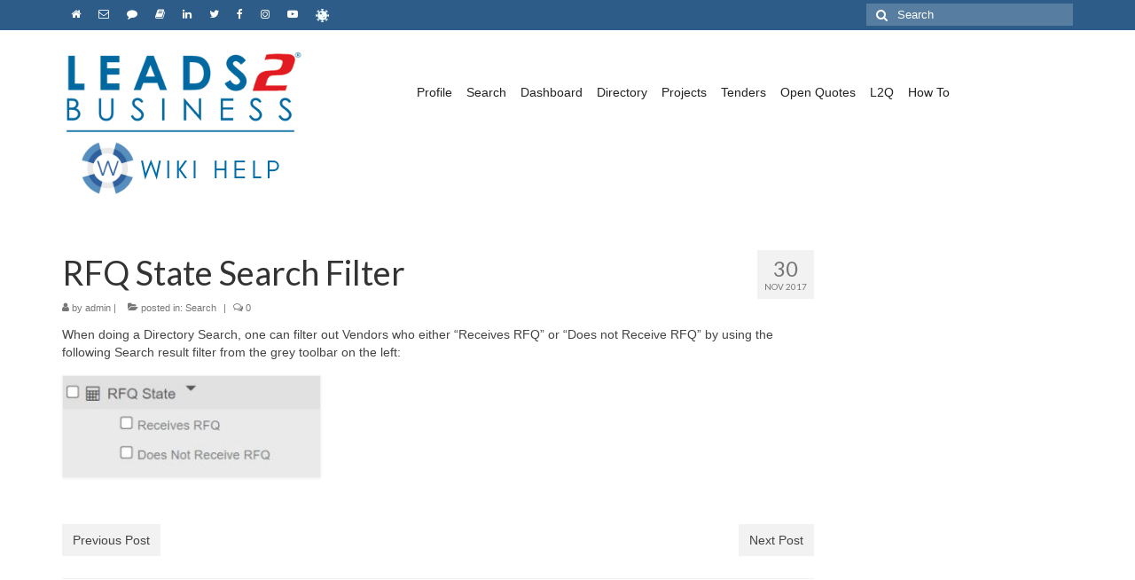

--- FILE ---
content_type: text/html; charset=utf-8
request_url: https://www.google.com/recaptcha/api2/aframe
body_size: 267
content:
<!DOCTYPE HTML><html><head><meta http-equiv="content-type" content="text/html; charset=UTF-8"></head><body><script nonce="JhI2dmQ2ym7GunGBw7nA4g">/** Anti-fraud and anti-abuse applications only. See google.com/recaptcha */ try{var clients={'sodar':'https://pagead2.googlesyndication.com/pagead/sodar?'};window.addEventListener("message",function(a){try{if(a.source===window.parent){var b=JSON.parse(a.data);var c=clients[b['id']];if(c){var d=document.createElement('img');d.src=c+b['params']+'&rc='+(localStorage.getItem("rc::a")?sessionStorage.getItem("rc::b"):"");window.document.body.appendChild(d);sessionStorage.setItem("rc::e",parseInt(sessionStorage.getItem("rc::e")||0)+1);localStorage.setItem("rc::h",'1769230824638');}}}catch(b){}});window.parent.postMessage("_grecaptcha_ready", "*");}catch(b){}</script></body></html>